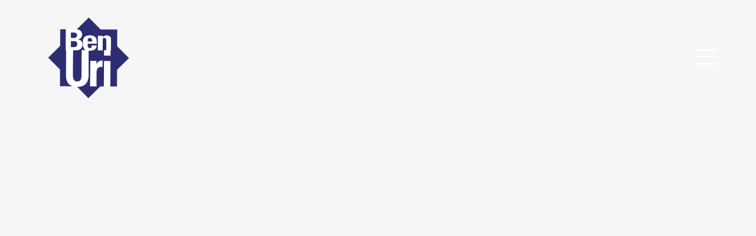

--- FILE ---
content_type: text/html; charset=utf-8
request_url: https://benuri.org/exhibitions/63/works/images3636/
body_size: 14478
content:



                        
    <!DOCTYPE html>
    <!-- Site by Artlogic - https://artlogic.net -->
    <html lang="en">
        <head>
            <meta charset="utf-8">
            <title>Works - British Museum and Architectural Studies | Ben Uri</title>
        <meta property="og:site_name" content="Ben Uri" />
        <meta property="og:title" content="Works - British Museum and Architectural Studies" />
        <meta property="og:description" content="The third instalment of the Becoming Gustav Metzger online exhibition series features 19 British Museum and architectural studies, as well as Belgian landscapes dating from the late 1940s and early 1950s. While living in London, in addition to taking classes at the Sir John Cass Institute, the Borough Polytechnic and..." />
        <meta property="og:image" content="https://artlogic-res.cloudinary.com/w_1200,h_630,c_fill,f_auto,fl_lossy,q_auto/ws-benurigallery/usr/exhibitions/images/exhibitions/63/dsc_3564.jpg" />
        <meta property="og:image:width" content="1200" />
        <meta property="og:image:height" content="630" />
        <meta property="twitter:card" content="summary_large_image">
        <meta property="twitter:url" content="https://benuri.org/exhibitions/63/works/images3636/">
        <meta property="twitter:title" content="Works - British Museum and Architectural Studies">
        <meta property="twitter:description" content="The third instalment of the Becoming Gustav Metzger online exhibition series features 19 British Museum and architectural studies, as well as Belgian landscapes dating from the late 1940s and early 1950s. While living in London, in addition to taking classes at the Sir John Cass Institute, the Borough Polytechnic and...">
        <meta property="twitter:text:description" content="The third instalment of the Becoming Gustav Metzger online exhibition series features 19 British Museum and architectural studies, as well as Belgian landscapes dating from the late 1940s and early 1950s. While living in London, in addition to taking classes at the Sir John Cass Institute, the Borough Polytechnic and...">
        <meta property="twitter:image" content="https://artlogic-res.cloudinary.com/w_1200,h_630,c_fill,f_auto,fl_lossy,q_auto/ws-benurigallery/usr/exhibitions/images/exhibitions/63/dsc_3564.jpg">
        <link rel="canonical" href="https://benuri.org/artworks" />
        <meta name="google" content="notranslate" />
            <meta name="description" content="The third instalment of the Becoming Gustav Metzger online exhibition series features 19 British Museum and architectural studies, as well as Belgian landscapes dating from the late 1940s and early 1950s. While living in London, in addition to taking classes at the Sir John Cass Institute, the Borough Polytechnic and..." />
            <meta name="publication_date" content="2022-02-10 16:35:50" />
            <meta name="generator" content="Artlogic CMS - https://artlogic.net" />
            
            <meta name="accessibility_version" content="1.1"/>
            
            
                <meta name="viewport" content="width=device-width, minimum-scale=0.5, initial-scale=1.0" />

            

<link rel="icon" href="/usr/images/preferences/favicon.ico" type="image/x-icon" />
<link rel="shortcut icon" href="/usr/images/preferences/favicon.ico" type="image/x-icon" />

<meta name="application-name" content="Ben Uri"/>
<meta name="msapplication-TileColor" content="#ffffff"/>
            
            
            
                <link rel="stylesheet" media="print" href="/lib/g/2.0/styles/print.css">
                <link rel="stylesheet" media="print" href="/styles/print.css">

            <script>
            (window.Promise && window.Array.prototype.find) || document.write('<script src="/lib/js/polyfill/polyfill_es6.min.js"><\/script>');
            </script>

                <script src="https://js.stripe.com/v3/" async></script>

            
		<link data-context="helper" rel="stylesheet" type="text/css" href="/lib/webfonts/font-awesome/font-awesome-4.6.3/css/font-awesome.min.css?c=27042050002205&g=7ef2ccd44dea8b0a069d97ce3da0de98"/>
		<link data-context="helper" rel="stylesheet" type="text/css" href="/lib/archimedes/styles/archimedes-frontend-core.css?c=27042050002205&g=7ef2ccd44dea8b0a069d97ce3da0de98"/>
		<link data-context="helper" rel="stylesheet" type="text/css" href="/lib/archimedes/styles/accessibility.css?c=27042050002205&g=7ef2ccd44dea8b0a069d97ce3da0de98"/>
		<link data-context="helper" rel="stylesheet" type="text/css" href="/lib/jquery/1.12.4/plugins/jquery.archimedes-frontend-core-plugins-0.1.css?c=27042050002205&g=7ef2ccd44dea8b0a069d97ce3da0de98"/>
		<link data-context="helper" rel="stylesheet" type="text/css" href="/lib/jquery/1.12.4/plugins/fancybox-2.1.3/jquery.fancybox.css?c=27042050002205&g=7ef2ccd44dea8b0a069d97ce3da0de98"/>
		<link data-context="helper" rel="stylesheet" type="text/css" href="/lib/jquery/1.12.4/plugins/fancybox-2.1.3/jquery.fancybox.artlogic.css?c=27042050002205&g=7ef2ccd44dea8b0a069d97ce3da0de98"/>
		<link data-context="helper" rel="stylesheet" type="text/css" href="/lib/jquery/1.12.4/plugins/slick-1.8.1/slick.css?c=27042050002205&g=7ef2ccd44dea8b0a069d97ce3da0de98"/>
		<link data-context="helper" rel="stylesheet" type="text/css" href="/lib/jquery/plugins/nouislider/11.1.0/nouislider.min.css?c=27042050002205&g=7ef2ccd44dea8b0a069d97ce3da0de98"/>
		<link data-context="helper" rel="stylesheet" type="text/css" href="/lib/jquery/plugins/pageload/1.1/jquery.pageload.1.1.css?c=27042050002205&g=7ef2ccd44dea8b0a069d97ce3da0de98"/>
		<link data-context="helper" rel="stylesheet" type="text/css" href="/lib/jquery/plugins/augmented_reality/1.0/jquery.augmented_reality.1.0.css?c=27042050002205&g=7ef2ccd44dea8b0a069d97ce3da0de98"/>
		<link data-context="helper" rel="stylesheet" type="text/css" href="/core/dynamic_base.css?c=27042050002205&g=7ef2ccd44dea8b0a069d97ce3da0de98"/>
		<link data-context="helper" rel="stylesheet" type="text/css" href="/core/dynamic_main.css?c=27042050002205&g=7ef2ccd44dea8b0a069d97ce3da0de98"/>
		<link data-context="helper" rel="stylesheet" type="text/css" href="/core/user_custom.css?c=27042050002205&g=7ef2ccd44dea8b0a069d97ce3da0de98"/>
		<link data-context="helper" rel="stylesheet" type="text/css" href="/core/dynamic_responsive.css?c=27042050002205&g=7ef2ccd44dea8b0a069d97ce3da0de98"/>
		<link data-context="helper" rel="stylesheet" type="text/css" href="/lib/webfonts/artlogic-site-icons/artlogic-site-icons-1.0/artlogic-site-icons.css?c=27042050002205&g=7ef2ccd44dea8b0a069d97ce3da0de98"/>
		<link data-context="helper" rel="stylesheet" type="text/css" href="/lib/jquery/plugins/plyr/3.5.10/plyr.css?c=27042050002205&g=7ef2ccd44dea8b0a069d97ce3da0de98"/>
		<link data-context="helper" rel="stylesheet" type="text/css" href="/lib/styles/fouc_prevention.css?c=27042050002205&g=7ef2ccd44dea8b0a069d97ce3da0de98"/>
<!-- add crtical css to improve performance -->
		<script data-context="helper"  src="/lib/jquery/1.12.4/jquery-1.12.4.min.js?c=27042050002205&g=7ef2ccd44dea8b0a069d97ce3da0de98"></script>
		<script data-context="helper" defer src="/lib/g/2.0/scripts/webpack_import_helpers.js?c=27042050002205&g=7ef2ccd44dea8b0a069d97ce3da0de98"></script>
		<script data-context="helper" defer src="/lib/jquery/1.12.4/plugins/jquery.browser.min.js?c=27042050002205&g=7ef2ccd44dea8b0a069d97ce3da0de98"></script>
		<script data-context="helper" defer src="/lib/jquery/1.12.4/plugins/jquery.easing.min.js?c=27042050002205&g=7ef2ccd44dea8b0a069d97ce3da0de98"></script>
		<script data-context="helper" defer src="/lib/jquery/1.12.4/plugins/jquery.archimedes-frontend-core-plugins-0.1.js?c=27042050002205&g=7ef2ccd44dea8b0a069d97ce3da0de98"></script>
		<script data-context="helper" defer src="/lib/jquery/1.12.4/plugins/jquery.fitvids.js?c=27042050002205&g=7ef2ccd44dea8b0a069d97ce3da0de98"></script>
		<script data-context="helper" defer src="/core/dynamic.js?c=27042050002205&g=7ef2ccd44dea8b0a069d97ce3da0de98"></script>
		<script data-context="helper" defer src="/lib/archimedes/scripts/archimedes-frontend-core.js?c=27042050002205&g=7ef2ccd44dea8b0a069d97ce3da0de98"></script>
		<script data-context="helper" defer src="/lib/archimedes/scripts/archimedes-frontend-modules.js?c=27042050002205&g=7ef2ccd44dea8b0a069d97ce3da0de98"></script>
		<script data-context="helper" type="module"  traceurOptions="--async-functions" src="/lib/g/2.0/scripts/galleries_js_loader__mjs.js?c=27042050002205&g=7ef2ccd44dea8b0a069d97ce3da0de98"></script>
		<script data-context="helper" defer src="/lib/g/2.0/scripts/feature_panels.js?c=27042050002205&g=7ef2ccd44dea8b0a069d97ce3da0de98"></script>
		<script data-context="helper" defer src="/lib/g/themes/aperture/2.0/scripts/script.js?c=27042050002205&g=7ef2ccd44dea8b0a069d97ce3da0de98"></script>
		<script data-context="helper" defer src="/lib/archimedes/scripts/json2.js?c=27042050002205&g=7ef2ccd44dea8b0a069d97ce3da0de98"></script>
		<script data-context="helper" defer src="/lib/archimedes/scripts/shop.js?c=27042050002205&g=7ef2ccd44dea8b0a069d97ce3da0de98"></script>
		<script data-context="helper" defer src="/lib/archimedes/scripts/recaptcha.js?c=27042050002205&g=7ef2ccd44dea8b0a069d97ce3da0de98"></script>
            
            

            
                


    <script>
        function get_cookie_preference(category) {
            result = false;
            try {
                var cookie_preferences = localStorage.getItem('cookie_preferences') || "";
                if (cookie_preferences) {
                    cookie_preferences = JSON.parse(cookie_preferences);
                    if (cookie_preferences.date) {
                        var expires_on = new Date(cookie_preferences.date);
                        expires_on.setDate(expires_on.getDate() + 365);
                        console.log('cookie preferences expire on', expires_on.toISOString());
                        var valid = expires_on > new Date();
                        if (valid && cookie_preferences.hasOwnProperty(category) && cookie_preferences[category]) {
                            result = true;
                        }
                    }
                }
            }
            catch(e) {
                console.warn('get_cookie_preference() failed');
                return result;
            }
            return result;
        }

        window.google_analytics_init = function(page){
            var collectConsent = true;
            var useConsentMode = true;
            var analyticsProperties = ['UA-33082129-3', 'G-VDXT75XPGZ', 'G-GSXR9X7NH8', 'UA-146131046-44'];
            var analyticsCookieType = 'statistics';
            var disableGa = false;
            var sendToArtlogic = true;
            var artlogicProperties = {
                'UA': 'UA-157296318-1',
                'GA': 'G-GLQ6WNJKR5',
            };

            analyticsProperties = analyticsProperties.concat(Object.values(artlogicProperties));

            var uaAnalyticsProperties = analyticsProperties.filter((p) => p.startsWith('UA-'));
            var ga4AnalyticsProperties = analyticsProperties.filter((p) => p.startsWith('G-')).concat(analyticsProperties.filter((p) => p.startsWith('AW-')));

            if (collectConsent) {
                disableGa = !get_cookie_preference(analyticsCookieType);

                for (var i=0; i < analyticsProperties.length; i++){
                    var key = 'ga-disable-' + analyticsProperties[i];

                    window[key] = disableGa;
                }

                if (disableGa) {
                    if (document.cookie.length) {
                        var cookieList = document.cookie.split(/; */);

                        for (var i=0; i < cookieList.length; i++) {
                            var splitCookie = cookieList[i].split('='); //this.split('=');

                            if (splitCookie[0].indexOf('_ga') == 0 || splitCookie[0].indexOf('_gid') == 0 || splitCookie[0].indexOf('__utm') == 0) {
                                //h.deleteCookie(splitCookie[0]);
                                var domain = location.hostname;
                                var cookie_name = splitCookie[0];
                                document.cookie =
                                    cookie_name + "=" + ";path=/;domain="+domain+";expires=Thu, 01 Jan 1970 00:00:01 GMT";
                                // now delete the version without a subdomain
                                domain = domain.split('.');
                                domain.shift();
                                domain = domain.join('.');
                                document.cookie =
                                    cookie_name + "=" + ";path=/;domain="+domain+";expires=Thu, 01 Jan 1970 00:00:01 GMT";
                            }
                        }
                    }
                }
            }

            if (uaAnalyticsProperties.length) {
                (function(i,s,o,g,r,a,m){i['GoogleAnalyticsObject']=r;i[r]=i[r]||function(){
                (i[r].q=i[r].q||[]).push(arguments)},i[r].l=1*new Date();a=s.createElement(o),
                m=s.getElementsByTagName(o)[0];a.async=1;a.src=g;m.parentNode.insertBefore(a,m)
                })(window,document,'script','//www.google-analytics.com/analytics.js','ga');


                if (!disableGa) {
                    var anonymizeIps = false;

                    for (var i=0; i < uaAnalyticsProperties.length; i++) {
                        var propertyKey = '';

                        if (i > 0) {
                            propertyKey = 'tracker' + String(i + 1);
                        }

                        var createArgs = [
                            'create',
                            uaAnalyticsProperties[i],
                            'auto',
                        ];

                        if (propertyKey) {
                            createArgs.push({'name': propertyKey});
                        }

                        ga.apply(null, createArgs);

                        if (anonymizeIps) {
                            ga('set', 'anonymizeIp', true);
                        }

                        var pageViewArgs = [
                            propertyKey ? propertyKey + '.send' : 'send',
                            'pageview'
                        ]

                        if (page) {
                            pageViewArgs.push(page)
                        }

                        ga.apply(null, pageViewArgs);
                    }

                    if (sendToArtlogic) {
                        ga('create', 'UA-157296318-1', 'auto', {'name': 'artlogic_tracker'});

                        if (anonymizeIps) {
                            ga('set', 'anonymizeIp', true);
                        }

                        var pageViewArgs = [
                            'artlogic_tracker.send',
                            'pageview'
                        ]

                        if (page) {
                            pageViewArgs.push(page)
                        }

                        ga.apply(null, pageViewArgs);
                    }
                }
            }

            if (ga4AnalyticsProperties.length) {
                if (!disableGa || useConsentMode) {
                    (function(d, script) {
                        script = d.createElement('script');
                        script.type = 'text/javascript';
                        script.async = true;
                        script.src = 'https://www.googletagmanager.com/gtag/js?id=' + ga4AnalyticsProperties[0];
                        d.getElementsByTagName('head')[0].appendChild(script);
                    }(document));

                    window.dataLayer = window.dataLayer || [];
                    window.gtag = function (){dataLayer.push(arguments);}
                    window.gtag('js', new Date());

                    if (useConsentMode) {
                        gtag('consent', 'default', {
                            'ad_storage': 'denied',
                            'analytics_storage': 'denied',
                            'functionality_storage': 'denied',
                            'personalization_storage': 'denied',
                            'security': 'denied',
                        });

                        if (disableGa) {
                            // If this has previously been granted, it will need set back to denied (ie on cookie change)
                            gtag('consent', 'update', {
                                'analytics_storage': 'denied',
                            });
                        } else {
                            gtag('consent', 'update', {
                                'analytics_storage': 'granted',
                            });
                        }
                    }

                    for (var i=0; i < ga4AnalyticsProperties.length; i++) {
                        window.gtag('config', ga4AnalyticsProperties[i]);
                    }

                }
            }
        }

        var waitForPageLoad = true;

        if (waitForPageLoad) {
            window.addEventListener('load', function() {
                window.google_analytics_init();
                window.archimedes.archimedes_core.analytics.init();
            });
        } else {
            window.google_analytics_init();
        }
    </script>

                

    <script>
      window.google_tag_manager_setup = () => {
        (function(w,d,s,l,i){w[l]=w[l]||[];w[l].push({'gtm.start':
        new Date().getTime(),event:'gtm.js'});var f=d.getElementsByTagName(s)[0],
        j=d.createElement(s),dl=l!='dataLayer'?'&l='+l:'';j.async=true;j.src=
        'https://www.googletagmanager.com/gtm.js?id='+i+dl;f.parentNode.insertBefore(j,f);
        })(window,document,'script','dataLayer','GTM-N36JD8V');

        window.dataLayer = window.dataLayer || [];
        function gtag(){dataLayer.push(arguments);}
        gtag('js', new Date());

        default_consent = {
          'ad_storage': 'denied',
          'ad_user_data': 'denied',
          'ad_personalization': 'denied',
          'analytics_storage': 'denied',
          'wait_for_update': 1000,
          'essential': 'denied'
        }

        var cookie_types = ['functionality', 'statistics', 'marketing'];
        cookie_types.forEach((cookie_type) => {
          default_consent[cookie_type] = 'denied'
        })

        gtag('consent', 'default', default_consent);

        window.google_tag_manager_init();
      }

      window.google_tag_manager_init = function(){

        window.dataLayer = window.dataLayer || [];
        function gtag(){dataLayer.push(arguments);}

        var cookie_preferences = localStorage.getItem('cookie_preferences') || "";
        if (cookie_preferences) {
          var update_consent = {}
          cookie_preferences = JSON.parse(cookie_preferences)
          for (const [key, value] of Object.entries(cookie_preferences)) {
            if (key == 'date') continue;
            if (value == true) update_consent[key] = 'granted'
            if (key == 'marketing' && value == true) {
              update_consent['ad_storage'] = 'granted'
              update_consent['ad_user_data'] = 'granted'
              update_consent['ad_personalization'] = 'granted'
              update_consent['analytics_storage'] = 'granted'
            }
          }

          gtag('consent', 'update', update_consent)
        }
      }

            window.addEventListener('load', function() {
                window.google_tag_manager_setup();
            });
    
    </script>

                


    <script>
        function doGTranslate(lang_pair) {if(lang_pair.value)lang_pair=lang_pair.value;if(lang_pair=='')return;var lang=lang_pair.split('|')[1];var plang=location.hostname.split('.')[0];if(plang.length !=2 && plang.toLowerCase() != 'zh-cn' && plang.toLowerCase() != 'zh-tw')plang='en';location.href=location.protocol+'//'+(lang == 'en' ? '' : lang+'.')+location.hostname.replace('www.', '').replace(RegExp('^' + plang + '\\.'), '')+location.pathname+location.search;}
        if (typeof window.archimedes_callback == 'undefined') {
            window.archimedes_callback = {};
        };
        window.archimedes_callback.additional_scripts_marketing = function(){
            _linkedin_partner_id = "2893354"; 
window._linkedin_data_partner_ids = window._linkedin_data_partner_ids || []; window._linkedin_data_partner_ids.push(_linkedin_partner_id); 

 (function(){var s = document.getElementsByTagName("script")[0]; var b = document.createElement("script"); b.type = "text/javascript";b.async = true; b.src = "https://snap.licdn.com/li.lms-analytics/insight.min.js"; s.parentNode.insertBefore(b, s);})(); 
        };
    </script>

            
                <style type="text/css">
<!--
a.gflag {vertical-align:middle;font-size:16px;padding:1px 0;background-repeat:no-repeat;background-image:url(//gtranslate.net/flags/16.png);}
a.gflag img {border:0;}
a.gflag:hover {background-image:url(//gtranslate.net/flags/16a.png);}
-->
</style>




<!-- Google Tag Manager -->
<script>(function(w,d,s,l,i){w[l]=w[l]||[];w[l].push({'gtm.start':
new Date().getTime(),event:'gtm.js'});var f=d.getElementsByTagName(s)[0],
j=d.createElement(s),dl=l!='dataLayer'?'&l='+l:'';j.async=true;j.src=
'https://www.googletagmanager.com/gtm.js?id='+i+dl;f.parentNode.insertBefore(j,f);
})(window,document,'script','dataLayer','GTM-WFG9JXM');</script>
<!-- End Google Tag Manager -->


<meta name="google-site-verification" content="Y4C_ruBiCl9eDQkYk0dw0N_Y9j06vYVKU5zlv3HcGg8" />
            
            
            <noscript> 
                <style>
                    body {
                        opacity: 1 !important;
                    }
                </style>
            </noscript>
        </head>
        
        
        
        <body class="section-exhibitions page-exhibitions site-responsive responsive-top-size-1023 responsive-nav-slide-nav responsive-nav-side-position-fullscreen responsive-layout-forced-lists responsive-layout-forced-image-lists responsive-layout-forced-tile-lists analytics-track-all-links site-lib-version-2-0 scroll_sub_nav_enabled responsive_src_image_sizing hero_heading_title_position_overlay artworks_detail_ar_enabled page-param-works page-param-63 page-param-id-63 page-param-images3636 page-param-type-section page-param-type-exhibition_id page-param-type-object_id layout-hero-mode-fullbleed  layout-hero-header layout-hero-header-record-data layout-fixed-header site-type-template pageload-splash-pause pageload-ajax-navigation-active layout-lazyload-enabled prevent_user_image_save" data-viewport-width="1024" data-site-name="benurigallery" data-connected-db-name="benurigallery" data-pathname="/exhibitions/63/works/images3636/"
    style="opacity: 0;"

>
            <script>document.getElementsByTagName('body')[0].className+=' browser-js-enabled';</script>
            

                

	    <noscript><iframe src="https://www.googletagmanager.com/ns.html?id=GTM-N36JD8V" height="0" width="0" style="display:none;visibility:hidden"></iframe></noscript>


            
            






        <div id="responsive_slide_nav_content_wrapper">

    <div id="container">

        
    


    <div class="header-fixed-wrapper header-fixed-wrapper-no-follow">
    <header id="header" class="clearwithin header_fixed header_fixed_no_follow header_transparent   header_layout_left header_colour_scheme_light">
        <div class="inner clearwithin">

                <div id="logo_print" class="printonly"><a href="/"><img src="https://artlogic-res.cloudinary.com/c_limit,f_auto,fl_lossy,q_auto/ws-benurigallery/usr/images/preferences/logo-ben-uri-crop.png" alt="Ben Uri company logo"/></a></div>



<div id="logo" class=" user-custom-logo-image auto_brightness_disabled"><a href="/">Ben Uri</a><span class="logo-variant-light"></span><span class="logo-variant-dark"></span></div>


            
                <div id="skiplink-container">
                    <div>
                        <a href="#main_content" class="skiplink">Skip to main content</a>
                    </div>
                </div>
            
        
            <div class="header-ui-wrapper">

                    <div id="responsive_slide_nav_wrapper" class="mobile_menu_align_center" data-nav-items-animation-delay>
                        <div id="responsive_slide_nav_wrapper_inner" data-responsive-top-size=responsive_nav_always_enabled>
                        
                            <nav id="top_nav" aria-label="Main site" class="navigation noprint clearwithin">
                                
<div id="top_nav_reveal" class="hidden"><ul><li><a href="#" role="button" aria-label="Close">Menu</a></li></ul></div>

        <ul class="topnav">
		<li class="topnav-filepath- topnav-label-homepage topnav-id-1"><a href="/" aria-label="Homepage">Homepage</a></li>
		<li class="topnav-filepath-about topnav-label-about-ben-uri topnav-id-24"><a href="/about/" aria-label="About Ben Uri">About Ben Uri</a></li>
		<li class="topnav-filepath-whats-on topnav-label-what-s-on topnav-id-23"><a href="/whats-on/" aria-label="What's on">What's on</a></li>
		<li class="topnav-filepath-visit-us topnav-label-visit-us topnav-id-270"><a href="/visit-us/" aria-label="Visit Us">Visit Us</a></li>
		<li class="topnav-filepath-exhibition topnav-label-exhibitions topnav-id-246"><a href="/exhibition/" aria-label="Exhibitions">Exhibitions</a></li>
		<li class="topnav-filepath-collections topnav-label-collections topnav-id-35"><a href="/collections/" data-original-url="/collections-/" aria-label="Collections">Collections</a></li>
		<li class="topnav-filepath-buru topnav-label-research-unit-resources topnav-id-44"><a href="/researchunit/" data-original-url="/buru/" aria-label="Research Unit - resources">Research Unit - resources</a></li>
		<li class="topnav-filepath-butv-videos topnav-label-bu-tv topnav-id-251"><a href="/butv-videos/" aria-label="BU TV">BU TV</a></li>
		<li class="topnav-filepath-bu-audio topnav-label-podcasts topnav-id-170"><a href="/audioadventures/" data-original-url="/bu-audio/" aria-label="Podcasts">Podcasts</a></li>
		<li class="topnav-filepath-shop topnav-label-shop topnav-id-280"><a href="/shop/" aria-label="Shop">Shop</a></li>
		<li class="topnav-filepath-arts-and-school topnav-label-kids-programme topnav-id-174"><a href="/schoolsandfamilies/" data-original-url="/arts-and-school/" aria-label="Kids Programme">Kids Programme</a></li>
		<li class="topnav-filepath-bu-arts-and-dementia-institute topnav-label-arts-and-mental-health topnav-id-38"><a href="/artsandhealth/" data-original-url="/bu-arts-and-dementia-institute-/" aria-label="Arts and Mental Health">Arts and Mental Health</a></li>
		<li class="topnav-filepath-support topnav-label-support-us topnav-id-58"><a href="/support/" aria-label="Support Us">Support Us</a></li>
		<li class="topnav-filepath-contact topnav-label-contact-us topnav-id-20"><a href="/contact/" aria-label="Contact Us">Contact Us</a></li>
		<li class="topnav-filepath-art-shop topnav-label-art-shop topnav-id-300 last"><a href="/art-shop/" aria-label="Art Shop">Art Shop</a></li>
	</ul>


                                
                                



                                
                                    <div id="topnav_search" class="header_quick_search noprint">
                                        <form method="get" action="/search/" id="topnav_search_form">
                                            <input id="topnav_search_field" type="text" class="header_quicksearch_field inputField" aria-label="Search" data-default-value="Search" value="" name="search" />
                                                <a href="javascript:void(0)" id="topnav_search_btn" class="header_quicksearch_btn link" aria-label="Submit search" role="button"><i class="quicksearch-icon"></i></a>
                                            <input type="submit" class="nojsSubmit" aria-label="Submit search" value="Go" style="display: none;" />
                                        </form>
                                    </div>
                            </nav>
                            <div class="header_social_links_mobile clearwithin">
                                <div id="facebook" class="social_links_item"><a href="https://www.facebook.com/people/Ben-Uri/100089502638650/" class=""><span class="social_media_icon facebook"></span>Facebook<span class="screen-reader-only">, opens in a new tab.</span></a></div><div id="youtube" class="social_links_item"><a href="https://www.youtube.com/c/BenUriOnline" class=""><span class="social_media_icon youtube"></span>Youtube<span class="screen-reader-only">, opens in a new tab.</span></a></div><div id="instagram" class="social_links_item"><a href="https://www.instagram.com/benurionline/" class=""><span class="social_media_icon instagram"></span>Instagram<span class="screen-reader-only">, opens in a new tab.</span></a></div><div id="twitter-x" class="social_links_item"><a href="https://x.com/benurionline" class=""><span class="social_media_icon twitter-x"></span>Twitter-x<span class="screen-reader-only">, opens in a new tab.</span></a></div><div id="linkedin" class="social_links_item"><a href="https://www.linkedin.com/company/benurionline" class=""><span class="social_media_icon linkedin"></span>LinkedIn<span class="screen-reader-only">, opens in a new tab.</span></a></div><div id="email" class="social_links_item"><a href="/contact/form/" class="link-no-ajax"><span class="social_media_icon email"></span>Send an email</a></div>
                            </div>
                        
                        </div>
                    </div>
                

                <div class="header-icons-wrapper  active social-links-active cart-icon-active">
                    
                    
                        <div id="header_quick_search" class="header_quick_search noprint header_quick_search_reveal">
                            <form method="get" action="/search/" id="header_quicksearch_form">
                                <input id="header_quicksearch_field" type="text" class="header_quicksearch_field inputField" aria-label="Submit" data-default-value="Search" value="" name="search" placeholder="Search" />
                                <a href="javascript:void(0)" id="header_quicksearch_btn" class="header_quicksearch_btn link" aria-label="Submit search"><i class="quicksearch-icon"></i></a>
                                <input type="submit" class="nojsSubmit" value="Go" aria-label="Submit search" style="display: none;" />
                            </form>
                        </div>

                        



<!--excludeindexstart-->
<div id="store_cart_widget" class="hide_when_empty">
    <div class="store_cart_widget_inner">
        <div id="scw_heading"><a href="/store/basket/" class="scw_checkout_link">Cart</a></div>
        <div id="scw_items">
            <a href="/store/basket/" aria-label="Your store basket is empty" data-currency="&pound;">
                <span class="scw_total_items"><span class="scw_total_count">0</span><span class="scw_total_items_text"> items</span></span>
               

                    <span class="scw_total_price">
                        <span class="scw_total_price_currency widget_currency">&pound;</span>
                        <span class="scw_total_price_amount widget_total_price" 
                                data-cart_include_vat_in_price="False" 
                                data-total_price_without_vat_in_base_currency="0" 
                                data-total_price_with_vat_in_base_currency="0"
                                data-conversion_rate='{"USD": {"conversion_rate": 1.4203021914648213, "name": "&#36;", "stripe_code": "usd"}, "AUD": {"conversion_rate": 2.120489042675894, "name": "A&#36;", "stripe_code": "aud"}, "CHF": {"conversion_rate": 1.1386136101499422, "name": "CHF ", "stripe_code": "chf", "currency_menu_name": ""}, "NOK": {"conversion_rate": 14.329317185697809, "name": "Kr", "stripe_code": "nok"}, "RUB": {"conversion_rate": 0.0, "name": "&#x20BD;", "stripe_code": "rub"}, "IDR": {"conversion_rate": 24028.8184544406, "name": "Rp", "stripe_code": "idr"}, "KRW": {"conversion_rate": 2092.002306805075, "name": "&#8361;", "stripe_code": "krw"}, "INR": {"conversion_rate": 128.85907727797002, "name": "&#8377;", "stripe_code": "inr"}, "CNY": {"conversion_rate": 9.899079584775086, "name": "RMB", "stripe_code": "cny"}, "JPY": {"conversion_rate": 224.55617070357556, "name": "&yen;", "stripe_code": "jpy"}, "GBP": {"conversion_rate": 1.06, "name": "&pound;", "stripe_code": "gbp"}, "EUR": {"conversion_rate": 1.2226066897347174, "name": "&euro;", "stripe_code": "eur"}, "ZAR": {"conversion_rate": 23.276230680507496, "name": "R", "stripe_code": "zar"}, "DKK": {"conversion_rate": 9.13433910034602, "name": "Kr", "stripe_code": "dkk"}, "CAD": {"conversion_rate": 1.9726758938869666, "name": "CAN&#36;", "stripe_code": "cad", "currency_menu_name": "&#36"}}'
                                data-count="0">
                        </span>
                    </span>
      
                
            </a>
        </div>
        <div id="scw_checkout">
            <div class="scw_checkout_button"><a href="/store/basket/" class="scw_checkout_link">Checkout</a></div>
        </div>
            <div id="scw_popup" class="hidden scw_popup_always_show">
                <div id="scw_popup_inner">
                    <h3>Item added to cart</h3>
                    <div id="scw_popup_buttons_container">
                        <div class="button"><a href="/store/basket/">View cart & checkout</a></div>
                        <div id="scw_popup_close" class="link"><a href="#">Continue shopping</a></div>
                    </div>
                    <div class="clear"></div>
                </div>
            </div>
        
    </div>
</div>
<!--excludeindexend-->

                    
                        <div class="header_social_links_desktop clearwithin">
                            <div id="facebook" class="social_links_item"><a href="https://www.facebook.com/people/Ben-Uri/100089502638650/" class=""><span class="social_media_icon facebook"></span>Facebook<span class="screen-reader-only">, opens in a new tab.</span></a></div><div id="youtube" class="social_links_item"><a href="https://www.youtube.com/c/BenUriOnline" class=""><span class="social_media_icon youtube"></span>Youtube<span class="screen-reader-only">, opens in a new tab.</span></a></div><div id="instagram" class="social_links_item"><a href="https://www.instagram.com/benurionline/" class=""><span class="social_media_icon instagram"></span>Instagram<span class="screen-reader-only">, opens in a new tab.</span></a></div><div id="twitter-x" class="social_links_item"><a href="https://x.com/benurionline" class=""><span class="social_media_icon twitter-x"></span>Twitter-x<span class="screen-reader-only">, opens in a new tab.</span></a></div><div id="linkedin" class="social_links_item"><a href="https://www.linkedin.com/company/benurionline" class=""><span class="social_media_icon linkedin"></span>LinkedIn<span class="screen-reader-only">, opens in a new tab.</span></a></div><div id="email" class="social_links_item"><a href="/contact/form/" class="link-no-ajax"><span class="social_media_icon email"></span>Send an email</a></div>
                        </div>
     
                        <div id="slide_nav_reveal" tabindex="0" role="button">Menu</div>
                </div>
                
                

                



                

                
            </div>
        </div>
        



    </header>
    </div>



        
            



    
    
    <div id="hero_header" data-image-src="https://artlogic-res.cloudinary.com/w_2000,h_2000,c_limit,f_auto,fl_lossy,q_auto/ws-benurigallery/usr/images/exhibitions/hero_image/items/a7/a7dc05f9d9bc418ba6507bae103e395d/dsc_3459.jpg" data-color="#000" style="background-color:#000;" role="complementary" class="disable-parallax hero_header_layout_center hero_section_detect_brightness hero-mode-fullbleed">
        <div class="inner " >
            
                <div id="hero_heading">
                        <div class="title"><a href="/exhibitions/">British Museum and Architectural Studies</a></div>
                            <div class="subtitle">Becoming Gustav Metzger: Uncovering The Early Years, 1945-59</div>
                    
                </div>
        </div>
        
            <div id="slideshow" class="fullscreen_slideshow fullscreen_slideshow_parallax detect-slide-brightness no-slideshow-images ui_background_enabled hero_header_layout_center"  style="background-color:#000" >
                <ul class="">
                        
                            <li class=" fullscreen-slide-brightness-detected fullscreen-slide-image-dark">

                                
        <style>
            .cycle-slide-active #hero-slide-0 {background-image:url('https://artlogic-res.cloudinary.com/w_2000,h_2000,c_limit,f_auto,fl_lossy,q_auto/ws-benurigallery/usr/images/exhibitions/hero_image/items/a7/a7dc05f9d9bc418ba6507bae103e395d/dsc_3459.jpg');   }
            @media screen and (max-width: 459px) {
                
            }
        </style>
    

                                <span id=hero-slide-0 class="image"></span>
                                <span class="content">
                                    <span class="inner">
                                    </span>
                                </span>
                            </li>
                </ul>
            </div>

        
        <style>
            #hero_image_responsive {background-image:url('https://artlogic-res.cloudinary.com/w_2000,h_2000,c_limit,f_auto,fl_lossy,q_auto/ws-benurigallery/usr/images/exhibitions/hero_image/items/a7/a7dc05f9d9bc418ba6507bae103e395d/dsc_3459.jpg');  background-color: #000; }
            @media screen and (max-width: 459px) {
                
            }
        </style>
    

        <div id="hero_image_responsive" class="no-slideshow-images ">
        </div>

        
    </div>


        <div id="main_content" role="main" class="clearwithin">
            <!--contentstart-->
            










    <div class="exhibition">
        






<div class="subsection-exhibition-detail-page subsection-wrapper-works-object record-content-content record-content-selected-artists record-content-has-section-overview record-content-has-section-works record-content-has-section-press_release record-content-has-section-press_release_text  " 
     data-search-record-type="exhibitions" data-search-record-id="63">


    


        <div class="exhibition-header heading_wrapper main_heading_hidden heading_wrapper_alternative clearwithin ">
            
        <a href="/exhibitions/63-british-museum-and-architectural-studies-becoming-gustav-metzger-uncovering-the-early-years-1945-59/overview/" >
                <h1 class="has_subtitle"hidden><span class="h1_heading">British Museum and Architectural Studies</span><span class="separator">: </span> <span class="h1_subtitle">Becoming Gustav Metzger: Uncovering The Early Years, 1945-59</span></h1>
            </a>

            
            
                <div id="exhibition-status-forthcoming" class="hidden">
                    Forthcoming exhibition
                </div>

                <div class="subtitle has_subnav">

                     


                </div>

                




        <div id="sub_nav" class="navigation  noprint clearafter clearwithin" role="navigation" aria-label="Exhibition subnavigation">
            <ul>
                
                    

                        
                        <li id="sub-item-overview" class="first">
                                    
                                    <a href="/exhibitions/63-british-museum-and-architectural-studies-becoming-gustav-metzger-uncovering-the-early-years-1945-59/overview/" data-subsection-type="overview" >
                                        Overview
                                    </a>
                        </li>
                    
                    

                        
                        <li id="sub-item-works" class="active">
                                    
                                    <a href="/exhibitions/63-british-museum-and-architectural-studies-becoming-gustav-metzger-uncovering-the-early-years-1945-59/works/" data-subsection-type="works" aria-label="Works (current nav item)">
                                        Works
                                    </a>
                        </li>
                    
                    

                        
                        <li id="sub-item-press-release" class="">
                                    
                                    <a href="/exhibitions/63-british-museum-and-architectural-studies-becoming-gustav-metzger-uncovering-the-early-years-1945-59/press_release_text/" data-subsection-type="press_release_text" >
                                        Press release
                                    </a>
                        </li>
                    
            </ul>
        </div>

                






        </div>


    


    <div id="content" class="content_alt clearwithin">



                    

    <div class="subsection-works">
                

                    










<div class="artwork_detail_wrapper site-popup-enabled-content"
     data-pageload-popup-fallback-close-path="/exhibitions/63/works/">

    <div id="image_gallery" 
         class="clearwithin record-layout-standard artwork image_gallery_has_caption" 
         
         data-search-record-type="artworks" data-search-record-id="None"
    >

            <div class="draginner">
            <div id="image_container_wrapper">
        
        <div id="image_container"
             class=" "
             data-record-type="artwork">


                
                    <span class="image"><span>
                            <a href="https://artlogic-res.cloudinary.com/w_2400,h_2400,c_limit,f_auto,fl_lossy,q_auto/ws-benurigallery/usr/exhibitions/images/exhibitions/63/dsc_3564.jpg"
                               class="image_popup image_popup_zoom_buttons"
                               data-fancybox-title="<p dir=&#34;ltr&#34;><span>Antwerp</span><span>, 1949</span></p><p dir=&#34;ltr&#34;><span>Ink on paper</span></p><p dir=&#34;ltr&#34;><span>18 x 23cm</span></p><p dir=&#34;ltr&#34;><span>The Gustav Metzger Foundation</span></p><p><span>&#160;</span></p>" data-popup_zoom_image="https://artlogic-res.cloudinary.com/w_2000,h_2000,c_limit,f_auto,fl_lossy,q_auto/ws-benurigallery/usr/exhibitions/images/exhibitions/63/dsc_3564.jpg">
                                <span class="screen-reader-only">Open a larger version of the following image in a popup:</span>
                        <img src="[data-uri]"  data-responsive-src="{'750': 'https://artlogic-res.cloudinary.com/w_750,c_limit,f_auto,fl_lossy,q_auto/ws-benurigallery/usr/exhibitions/images/exhibitions/63/dsc_3564.jpg', '850': 'https://artlogic-res.cloudinary.com/w_850,c_limit,f_auto,fl_lossy,q_auto/ws-benurigallery/usr/exhibitions/images/exhibitions/63/dsc_3564.jpg', '2400': 'https://artlogic-res.cloudinary.com/w_2400,c_limit,f_auto,fl_lossy,q_auto/ws-benurigallery/usr/exhibitions/images/exhibitions/63/dsc_3564.jpg', '1600': 'https://artlogic-res.cloudinary.com/w_1600,c_limit,f_auto,fl_lossy,q_auto/ws-benurigallery/usr/exhibitions/images/exhibitions/63/dsc_3564.jpg', '1200': 'https://artlogic-res.cloudinary.com/w_1200,c_limit,f_auto,fl_lossy,q_auto/ws-benurigallery/usr/exhibitions/images/exhibitions/63/dsc_3564.jpg', '345': 'https://artlogic-res.cloudinary.com/w_345,c_limit,f_auto,fl_lossy,q_auto/ws-benurigallery/usr/exhibitions/images/exhibitions/63/dsc_3564.jpg', '470': 'https://artlogic-res.cloudinary.com/w_470,c_limit,f_auto,fl_lossy,q_auto/ws-benurigallery/usr/exhibitions/images/exhibitions/63/dsc_3564.jpg', '3000': 'https://artlogic-res.cloudinary.com/w_3000,c_limit,f_auto,fl_lossy,q_auto/ws-benurigallery/usr/exhibitions/images/exhibitions/63/dsc_3564.jpg', '650': 'https://artlogic-res.cloudinary.com/w_650,c_limit,f_auto,fl_lossy,q_auto/ws-benurigallery/usr/exhibitions/images/exhibitions/63/dsc_3564.jpg', '2600': 'https://artlogic-res.cloudinary.com/w_2600,c_limit,f_auto,fl_lossy,q_auto/ws-benurigallery/usr/exhibitions/images/exhibitions/63/dsc_3564.jpg', '2800': 'https://artlogic-res.cloudinary.com/w_2800,c_limit,f_auto,fl_lossy,q_auto/ws-benurigallery/usr/exhibitions/images/exhibitions/63/dsc_3564.jpg', '1400': 'https://artlogic-res.cloudinary.com/w_1400,c_limit,f_auto,fl_lossy,q_auto/ws-benurigallery/usr/exhibitions/images/exhibitions/63/dsc_3564.jpg', '1000': 'https://artlogic-res.cloudinary.com/w_1000,c_limit,f_auto,fl_lossy,q_auto/ws-benurigallery/usr/exhibitions/images/exhibitions/63/dsc_3564.jpg'}"  data-src="https://artlogic-res.cloudinary.com/w_2000,h_2000,c_limit,f_auto,fl_lossy,q_auto/ws-benurigallery/usr/exhibitions/images/exhibitions/63/dsc_3564.jpg" alt="Antwerp, 1949, ink on paper, 18 x 23cm. The Gustav Metzger Foundation"  />
                        
                            </a>
                        </span></span>


        </div>
            </div>

        <div id="content_module" class="clearwithin">


                
                <div class="detail_view_module">
                    <p dir="ltr"><span>Antwerp</span><span>, 1949</span></p><p dir="ltr"><span>Ink on paper</span></p><p dir="ltr"><span>18 x 23cm</span></p><p dir="ltr"><span>The Gustav Metzger Foundation</span></p><p><span>&#160;</span></p>
                </div>
                    <!--excludeindexstart-->
                    



    <script>
        var addthis_config = {
            data_track_addressbar: false,
            services_exclude: 'print, gmail, stumbleupon, more, google',
            ui_click: true, data_ga_tracker: 'UA-146131046-44, UA-33082129-3, G-VDXT75XPGZ, G-GSXR9X7NH8 ',
            data_ga_property: 'UA-146131046-44, UA-33082129-3, G-VDXT75XPGZ, G-GSXR9X7NH8 ',
            data_ga_social: true,
            ui_use_css: true,
            data_use_cookies_ondomain: false,
            data_use_cookies: false
        };

    </script>
    <div class="social_sharing_wrap not-prose clearwithin">


        

        

        <div class="link share_link popup_vertical_link  retain_dropdown_dom_position" data-link-type="share_link">
            <a href="#" role="button" aria-haspopup="true" aria-expanded="false">Share</a>

                
                <div id="social_sharing" class="social_sharing popup_links_parent">
                <div id="relative_social_sharing" class="relative_social_sharing">
                <div id="social_sharing_links" class="social_sharing_links popup_vertical dropdown_closed addthis_toolbox popup_links">
                        <ul>
                        
                            
                                <li class="social_links_item">
                                    <a href="https://www.facebook.com/sharer.php?u=http://benuri.org/exhibitions/63/works/images3636/" target="_blank" class="addthis_button_facebook">
                                        <span class="add_this_social_media_icon facebook"></span>Facebook
                                    </a>
                                </li>
                            
                                <li class="social_links_item">
                                    <a href="https://x.com/share?url=http://benuri.org/exhibitions/63/works/images3636/" target="_blank" class="addthis_button_x">
                                        <span class="add_this_social_media_icon x"></span>X
                                    </a>
                                </li>
                            
                                <li class="social_links_item">
                                    <a href="https://www.pinterest.com/pin/create/button/?url=https%3A//benuri.org/exhibitions/63/works/images3636/&media=https%3A//artlogic-res.cloudinary.com/f_auto%2Cfl_lossy%2Cq_auto/ws-benurigallery/usr/exhibitions/images/exhibitions/63/dsc_3459.jpg&description=Works%20-%20British%20Museum%20and%20Architectural%20Studies" target="_blank" class="addthis_button_pinterest_share">
                                        <span class="add_this_social_media_icon pinterest"></span>Pinterest
                                    </a>
                                </li>
                            
                                <li class="social_links_item">
                                    <a href="https://www.tumblr.com/share/link?url=http://benuri.org/exhibitions/63/works/images3636/" target="_blank" class="addthis_button_tumblr">
                                        <span class="add_this_social_media_icon tumblr"></span>Tumblr
                                    </a>
                                </li>
                            
                                <li class="social_links_item">
                                    <a href="mailto:?subject=Works%20-%20British%20Museum%20and%20Architectural%20Studies&body= http://benuri.org/exhibitions/63/works/images3636/" target="_blank" class="addthis_button_email">
                                        <span class="add_this_social_media_icon email"></span>Email
                                    </a>
                                </li>
                        </ul>
                </div>
                </div>
                </div>
                
        

        </div>



    </div>

                
        <div class="page_stats pagination_controls" id="page_stats_0">
            <div class="ps_links">
                    <div class="ps_item pagination_controls_prev"><a href="/exhibitions/63/works/images3660/"
                                                                     class="ps_link ps_previous focustrap-ignore">Previous</a>
                    </div>
                <div class="ps_item sep">|</div>
                    <div class="ps_item pagination_controls_next"><a href="/exhibitions/63/works/images3644/"
                                                                     class="ps_link ps_next focustrap-ignore">Next</a>
                    </div>
            </div>
            <div class="ps_pages">
                <div class="ps_pages_indented">
                    <div class="ps_page_number">9&nbsp;</div>
                    <div class="left">of
                        &nbsp;22</div>
                </div>
            </div>
            <div class="clear"></div>
        </div>

                <!--excludeindexend-->
        </div>



        
    

            </div>
            <div class="draginner_loader loader_basic"></div>
</div>








            <div class="related_artists_container">
                    


            </div>

            
                <div class="back_to_link">
                    <div class="divider inner"></div>
                    <div class="link next back_to_link"><a href="/exhibitions/63-british-museum-and-architectural-studies-becoming-gustav-metzger-uncovering-the-early-years-1945-59/overview/">Back to exhibition Overview</a></div>
                </div>

    </div>




        


        
            <div class="back_to_link">
                <div class="divider inner"></div>
                <div class="link"><a href="/exhibitions/">Back to exhibitions</a></div>
            </div>

        


    </div>

    


</div>


    </div>


            <!--contentend-->
        </div>

        


            
                

























<div id="footer" role="contentinfo" class=" advanced_footer">
    <div class="inner">
            
        <div id="mailinglist_form">
            <div class="mailinglist_form_wrapper">
                <h2>Be the first to know – Sign Up</h2>
                
    
    
    

<div id="artlogic_mailinglist_signup_form_wrapper">
    <div class="form">

        <form id="artlogic_mailinglist_signup_form" class="mailing_list_form clearwithin  " method="post" onsubmit="return false;" data-field-error="Please fill in all required fields." data-field-thanks-heading="Thank you" data-field-error-heading="Sorry" data-field-thanks-content="You have been added to our mailing list" data-field-exists-heading="Thank you" data-field-exists-content="You are already on our mailing list">
        
            <div class="error" tabindex="-1"></div>

                
                <div id="firstname_row" class="form_row">
                                <label for="ml_firstname">First name *</label>
                                <input name="firstname" class="inputField" id="ml_firstname" type="text" required autocomplete="given-name" value="" />
                </div>
                
                <div id="lastname_row" class="form_row">
                                <label for="ml_lastname">Last name *</label>
                                <input name="lastname" class="inputField" id="ml_lastname" type="text" required autocomplete="family-name" value="" />
                </div>
                
                <div id="email_row" class="form_row">
                                <label for="ml_email">Email *</label>
                                <input name="email" class="inputField" id="ml_email" type="email" required autocomplete="email" value="" />
                </div>
                
                <div id="phone_row" class="form_row">
                                <label for="ml_phone">Phone *</label>
                                <input name="phone" class="inputField" id="ml_phone" type="text" required autocomplete="tel" value="" />
                </div>

                <input type="hidden" name="interests" value="">
                <input type="hidden" name="position" value="">
                <input type="hidden" name="organisation" value="">
                <input type="hidden" name="categories" value="">


            <input type="hidden" name="tmp_send" value="1" />
            <input type="hidden" name="lang" value="" />
            <input type="hidden" name="originating_page" value="/exhibitions/63/works/images3636/" />
            <input type="hidden" name="encoded_data" value="eyJub3RfaGlkZGVuIjogZmFsc2V9" />


            <div id="email_warning">
                <div id="email_warning_inner"></div>
            </div>
            

            <div id="mailing_submit_button" class="rowElem">
                <div class="button"><a class="submit_button" role="button" href="#">Sign up</a></div>
            </div>
        </form>

            



<div id="privacy_policy_form_msg" class="privacy_policy_form_msg prose">
    <div class="asterisk">
        <p>
            * denotes required fields
        </p>
    </div>
        <p><span>This website uses cookies to improve your experience. If you are not happy with this, you can opt-out below. </span></p>
<p> </p>
<p><span><a href="/cookie-policy/" class="cms_button" title="Read More" target="_blank">Read More</a></span></p>
</div>
    </div>
</div>



            </div>
        </div>

                <div class="advanced_footer_item clearwithin">
                    
        <div id="contact_info">
                <p><strong>VISIT US</strong></p>
<p>108a Boundary Road, St John’s Wood, London, NW8 0RH</p>
<p><span>Now open Wednesday to Friday 10 am - 5.30 pm</span></p>
<p>Please check the dates on <a href="https://benuri.org/whats-on/" class="cms_black">What's on</a>.</p>
<p><a href="mailto:admin@benuri.org">admin@benuri.org</a></p>
<p> </p>
<p><img alt="" src="https://artlogic-res.cloudinary.com/c_limit,f_auto,fl_lossy,q_auto/ws-benurigallery/usr/library/main/images/plain-logo.png" height="212" width="212" /></p>
<p> </p>
        </div>

                </div>
            
            <div class="advanced_footer_item advanced_footer_item_1">
                <p><a href="/" target="_self">Homepage</a></p>
<p><a href="/whats-on/" target="_self">What’s On</a></p>
<p><a href="/about/" target="_self">About</a></p>
<p><a href="https://benuri.org/about/" target="_self"></a><a href="/contact/" target="_self">Contact</a></p>
<p><a href="https://benuri.org/contact/" target="_self"></a><a href="/support/" target="_self">Support</a></p>
            </div>
            <div class="advanced_footer_item advanced_footer_item_2">
                <p><a href="/exhibition/" target="_self">Exhibitions</a></p>
<p><a href="https://benuri.org/exhibition/" target="_self"></a><a href="/collections/" target="_self">Collections</a></p>
<p><a href="https://benuri.org/collections/" target="_self"></a><a href="/researchunit/" target="_self">Research Unit</a></p>
<p><a href="https://benuri.org/researchunit/" target="_self"></a><a href="/essays-catalogues/" target="_self">Essays / Catalogues</a></p>
<p><a href="/loans/" target="_self">Loans </a></p>
<!--script-sanitized--><!--script-sanitized--><!--script-sanitized--><![CDATA[
 window.dataLayer = window.dataLayer || []; function gtag(){dataLayer.push(arguments);} gtag('js', new Date()); gtag('config', 'AW-315810374'); 
// ]]><!--script-sanitized-->
            </div>
            <div class="advanced_footer_item advanced_footer_item_3">
                <p><a href="https://benuri.org/butv-videos/">BU TV</a></p>
<p><a href="/audioadventures/" target="_self">Podcasts</a></p>
<p><a href="https://benuri.org/audioadventures/" target="_self"></a><a href="/artsandhealth/" target="_self">Health</a></p>
<p><a href="https://benuri.org/artsandhealth/" target="_self"></a><a href="/schoolsandfamilies/" target="_self">Kids</a></p>
<p><a href="https://benuri.org/schoolsandfamilies/" target="_self"></a><a href="/press/" target="_self">Press</a></p>
            </div>

            
    
        <div id="social_links" class="clearwithin">
            <div id="facebook" class="social_links_item"><a href="https://www.facebook.com/people/Ben-Uri/100089502638650/" class=""><span class="social_media_icon facebook"></span>Facebook<span class="screen-reader-only">, opens in a new tab.</span></a></div><div id="instagram" class="social_links_item"><a href="https://www.instagram.com/benurionline/" class=""><span class="social_media_icon instagram"></span>Instagram<span class="screen-reader-only">, opens in a new tab.</span></a></div><div id="twitter-x" class="social_links_item"><a href="https://x.com/benurionline" class=""><span class="social_media_icon twitter-x"></span>Twitter-x<span class="screen-reader-only">, opens in a new tab.</span></a></div><div id="youtube" class="social_links_item"><a href="https://www.youtube.com/c/BenUriOnline" class=""><span class="social_media_icon youtube"></span>Youtube<span class="screen-reader-only">, opens in a new tab.</span></a></div><div id="pinterest" class="social_links_item"><a href="https://www.pinterest.co.uk/Benurionline/_created/" class=""><span class="social_media_icon pinterest"></span>Pinterest<span class="screen-reader-only">, opens in a new tab.</span></a></div><div id="linkedin" class="social_links_item"><a href="https://www.linkedin.com/company/benurionline" class=""><span class="social_media_icon linkedin"></span>LinkedIn<span class="screen-reader-only">, opens in a new tab.</span></a></div><div id="vimeo" class="social_links_item"><a href="https://vimeo.com/benurionline" class=""><span class="social_media_icon vimeo"></span>Vimeo<span class="screen-reader-only">, opens in a new tab.</span></a></div><div id="artsy" class="social_links_item"><a href="https://www.artsy.net/ben-uri-museum/overview" class=""><span class="social_media_icon artsy"></span>Artsy<span class="screen-reader-only">, opens in a new tab.</span></a></div><div id="email" class="social_links_item"><a href="/contact/form/" class="link-no-ajax"><span class="social_media_icon email"></span>Send an email</a></div>
        </div>

            <div class="clear"></div>
            
    <div class="copyright">
            
    <div class="small-links-container">
            <div class="privacy-policy"><a href="/privacy-policy/">Privacy Policy</a></div>
            <div class="privacy-policy"><a href="/accessibility-policy/">Accessibility Policy</a></div>
            <div class="cookie_notification_preferences"><a href="javascript:void(0)" role="button" class="link-no-ajax">Manage cookies</a></div>



    </div>

        <div id="copyright" class="noprint">
            <div class="copyright-text">
                    Copyright &copy; 2026 Ben Uri
            </div>
                
        
        <div id="artlogic" class="noprint"><a href="https://artlogic.net/" target="_blank" rel="noopener noreferrer">
                Site by Artlogic
        </a></div>

        </div>
        
    </div>

        <div class="clear"></div>
    </div>
</div>
        <div class="clear"></div>

            <div id="cookie_notification" role="region" aria-label="Cookie banner" data-mode="consent" data-cookie-notification-settings="">
    <div class="inner">
        <div id="cookie_notification_message" class="prose">
                <p><span style="font-size: 1rem; line-height: 1;"><strong class="cms_black">We use cookies</strong> to make our website work more efficiently, to provide you with more personalised services or advertising, and to analyse traffic on our website. For more information please </span><a href="/cookie-policy/" style="font-size: 1rem; line-height: 1;" title="Read our Cookies policy" target="_blank">read our cookies policy</a><span style="font-size: 1rem; line-height: 1;">. If you don't agree to the use of our cookies, the quality of your experience of our website may be lessened.</span></p>
        </div>
        <div id="cookie_notification_preferences" class="link"><a href="javascript:;" role="button">Manage cookies</a></div>
        <div id="cookie_notification_accept" class="button"><a href="javascript:;" role="button">Accept </a></div>

    </div>
</div>
    <div id="manage_cookie_preferences_popup_container">
        <div id="manage_cookie_preferences_popup_overlay"></div>
        <div id="manage_cookie_preferences_popup_inner">
            <div id="manage_cookie_preferences_popup_box" role="dialog" aria-modal="true" aria-label="Cookie preferences">
                <div id="manage_cookie_preferences_close_popup_link" class="close">
                    <a href="javascript:;" role="button" aria-label="close">
                        <svg width="20px" height="20px" viewBox="0 0 488 488" version="1.1" xmlns="http://www.w3.org/2000/svg" xmlns:xlink="http://www.w3.org/1999/xlink" aria-hidden="true">
                            <g id="Page-1" stroke="none" stroke-width="1" fill="none" fill-rule="evenodd">
                                <g id="close" fill="#5D5D5D" fill-rule="nonzero">
                                    <polygon id="Path" points="488 468 468 488 244 264 20 488 0 468 224 244 0 20 20 0 244 224 468 0 488 20 264 244"></polygon>
                                </g>
                            </g>
                        </svg>
                    </a>
                </div>
                <h2>Cookie preferences</h2>
                    <p>Check the boxes for the cookie categories you allow our site to use</p>
                
                <div id="manage_cookie_preferences_form_wrapper">
                    <div class="form form_style_simplified">

                        <form id="cookie_preferences_form">
                            <fieldset>
                                <legend class="visually-hidden">Cookie options</legend>
                                <div>
                                    <label><input type="checkbox" name="essential" disabled checked value="1"> Strictly necessary</label>
                                    <div class="note">Required for the website to function and cannot be disabled.</div>
                                </div>
                                <div>
                                    <label><input type="checkbox" name="functionality"  value="1"> Preferences and functionality</label>
                                    <div class="note">Improve your experience on the website by storing choices you make about how it should function.</div>
                                </div>
                                <div>
                                    <label><input type="checkbox" name="statistics"  value="1"> Statistics</label>
                                    <div class="note">Allow us to collect anonymous usage data in order to improve the experience on our website.</div>
                                </div>
                                <div>
                                    <label><input type="checkbox" name="marketing"  value="1"> Marketing</label>
                                    <div class="note">Allow us to identify our visitors so that we can offer personalised, targeted marketing.</div>
                                </div>
                            </fieldset>
                            
                            <div class="button">
                                <a href="javascript:;" id="cookie_preferences_form_submit" role="button">Save preferences</a>
                            </div>
                        </form>

                    </div>
                </div>
            </div>
        </div>
    </div>

        


            
    
    
    
    <div id="mailing_list_popup_container" class=" auto_popup auto_popup_exit" data-timeout="10" data-cookie-expiry="604800">
        <div id="mailing_list_popup_overlay"></div>
        <div id="mailing_list_popup_inner">
            <div id="mailing_list_popup_box" role="dialog" aria-modal="true" aria-label="Mailing list popup">
                <div id="mailinglist_signup_close_popup_link" class="close"><a href="#" aria-label="Close" role="button" tabindex="0">Close</a></div>
                <h2>Be the first to know – Sign Up</h2>
                    <div class="description prose">
                        <p>Subscribe to our newsletter and be the first to know about everything new at Ben Uri, including the constantly evolving and expansive online content across our exhibitions, collection and research.</p>
<p> </p>
<p class="cms_gray" style="text-align: justify; font-size: 0.9rem;">We value and respect your privacy. Your personal data will be kept private and processed securely, according to our <a href="https://benuri.org/privacy-policy/">Privacy Policy</a>. If you change your mind anytime, you can unsubscribe directly when receiving a mail from us (the link will be at the bottom of the email) or <a href="mailto:admin@benuri.org">contact us</a>.</p>
                    </div>
            
                    

<div id="artlogic_mailinglist_signup_form_wrapper">
    <div class="form form_style_simplified form_layout_hidden_labels">

        <form id="artlogic_mailinglist_signup_form" class="mailing_list_form clearwithin  " method="post" onsubmit="return false;" data-field-error="Please fill in all required fields." data-field-thanks-heading="Thank you" data-field-error-heading="Sorry" data-field-thanks-content="You have been added to our mailing list" data-field-exists-heading="Thank you" data-field-exists-content="You are already on our mailing list">
        
            <div class="error" tabindex="-1"></div>

                
                <div id="firstname_row" class="form_row">
                                <label for="ml_firstname">First name *</label>
                                <input name="firstname" class="inputField" id="ml_firstname" type="text" required autocomplete="given-name" value="" />
                </div>
                
                <div id="lastname_row" class="form_row">
                                <label for="ml_lastname">Last name *</label>
                                <input name="lastname" class="inputField" id="ml_lastname" type="text" required autocomplete="family-name" value="" />
                </div>
                
                <div id="email_row" class="form_row">
                                <label for="ml_email">Email *</label>
                                <input name="email" class="inputField" id="ml_email" type="email" required autocomplete="email" value="" />
                </div>
                
                <div id="phone_row" class="form_row">
                                <label for="ml_phone">Phone *</label>
                                <input name="phone" class="inputField" id="ml_phone" type="text" required autocomplete="tel" value="" />
                </div>

                <input type="hidden" name="interests" value="">
                <input type="hidden" name="position" value="">
                <input type="hidden" name="organisation" value="">
                <input type="hidden" name="categories" value="">


            <input type="hidden" name="tmp_send" value="1" />
            <input type="hidden" name="lang" value="" />
            <input type="hidden" name="originating_page" value="/exhibitions/63/works/images3636/" />
            <input type="hidden" name="encoded_data" value="eyJub3RfaGlkZGVuIjogZmFsc2V9" />


            <div id="email_warning">
                <div id="email_warning_inner"></div>
            </div>
            

            <div id="mailing_submit_button" class="rowElem">
                <div class="button"><a class="submit_button" role="button" href="#">Sign up</a></div>
            </div>
        </form>

            



<div id="privacy_policy_form_msg" class="privacy_policy_form_msg prose">
    <div class="asterisk">
        <p>
            * denotes required fields
        </p>
    </div>
        <p><span>This website uses cookies to improve your experience. If you are not happy with this, you can opt-out below. </span></p>
<p> </p>
<p><span><a href="/cookie-policy/" class="cms_button" title="Read More" target="_blank">Read More</a></span></p>
</div>
    </div>
</div>

            </div>
        </div>
    </div>
    
    





    </div>

        </div>




            
            
                





                <br /><select onchange="doGTranslate(this);"><option value="">Select Language</option><option value="en|en">English</option><option value="en|ar">Arabic</option><option value="en|zh-CN">Chinese (Simplified)</option><option value="en|fr">French</option><option value="en|de">German</option><option value="en|hi">Hindi</option><option value="en|it">Italian</option><option value="en|ja">Japanese</option><option value="en|pt">Portuguese</option><option value="en|ru">Russian</option><option value="en|es">Spanish</option><option value="en|iw">Hebrew</option><option value="en|hy">Armenian</option></select>



<!-- GTranslate: https://gtranslate.io/ -->
<a href="#" onclick="doGTranslate('en|en');return false;" title="English" class="gflag nturl" style="background-position:-0px -0px;"><img src="//gtranslate.net/flags/blank.png" height="16" width="16" alt="English" /></a><a href="#" onclick="doGTranslate('en|fr');return false;" title="French" class="gflag nturl" style="background-position:-200px -100px;"><img src="//gtranslate.net/flags/blank.png" height="16" width="16" alt="French" /></a><a href="#" onclick="doGTranslate('en|de');return false;" title="German" class="gflag nturl" style="background-position:-300px -100px;"><img src="//gtranslate.net/flags/blank.png" height="16" width="16" alt="German" /></a><a href="#" onclick="doGTranslate('en|it');return false;" title="Italian" class="gflag nturl" style="background-position:-600px -100px;"><img src="//gtranslate.net/flags/blank.png" height="16" width="16" alt="Italian" /></a><a href="#" onclick="doGTranslate('en|pt');return false;" title="Portuguese" class="gflag nturl" style="background-position:-300px -200px;"><img src="//gtranslate.net/flags/blank.png" height="16" width="16" alt="Portuguese" /></a><a href="#" onclick="doGTranslate('en|ru');return false;" title="Russian" class="gflag nturl" style="background-position:-500px -200px;"><img src="//gtranslate.net/flags/blank.png" height="16" width="16" alt="Russian" /></a><a href="#" onclick="doGTranslate('en|es');return false;" title="Spanish" class="gflag nturl" style="background-position:-600px -200px;"><img src="//gtranslate.net/flags/blank.png" height="16" width="16" alt="Spanish" /></a>
            
                <noscript> <img height="1" width="1" style="display:none;" alt="" src="https://px.ads.linkedin.com/collect/?pid=2893354&fmt=gif" /></noscript>
            
        <!-- sentry-verification-string -->
    <!--  -->
</body>
    </html>




--- FILE ---
content_type: text/css; charset=utf-8
request_url: https://benuri.org/core/dynamic_base.css?c=27042050002205&g=7ef2ccd44dea8b0a069d97ce3da0de98
body_size: 218
content:



    
	/* Gallery core base.css */

	@import url(/lib/g/2.0/styles/base.css?c=27042050002205&g=7ef2ccd44dea8b0a069d97ce3da0de98);


	/* Theme base.css (gallery template websites) */

	@import url(/lib/g/themes/aperture/2.0/styles/base.css?c=27042050002205&g=7ef2ccd44dea8b0a069d97ce3da0de98);


/* Local site base.css */

    @import url(/styles/base.css?c=27042050002205&g=7ef2ccd44dea8b0a069d97ce3da0de98);

    @import url(/core/user_custom.css?c=27042050002205&g=7ef2ccd44dea8b0a069d97ce3da0de98);


--- FILE ---
content_type: text/css; charset=utf-8
request_url: https://benuri.org/core/dynamic_main.css?c=27042050002205&g=7ef2ccd44dea8b0a069d97ce3da0de98
body_size: 225
content:



	/* Core layout styles */
	@import url(/lib/g/2.0/styles/layout.css?c=27042050002205&g=7ef2ccd44dea8b0a069d97ce3da0de98);
	
	

		/* Theme main.css (gallery template websites) */
		@import url(/lib/g/themes/aperture/2.0/styles/layout.css?c=27042050002205&g=7ef2ccd44dea8b0a069d97ce3da0de98);
	
	/* Theme preset */
		
	
	

/* Website main.css */
	@import url(/styles/main.css?c=27042050002205&g=7ef2ccd44dea8b0a069d97ce3da0de98);





